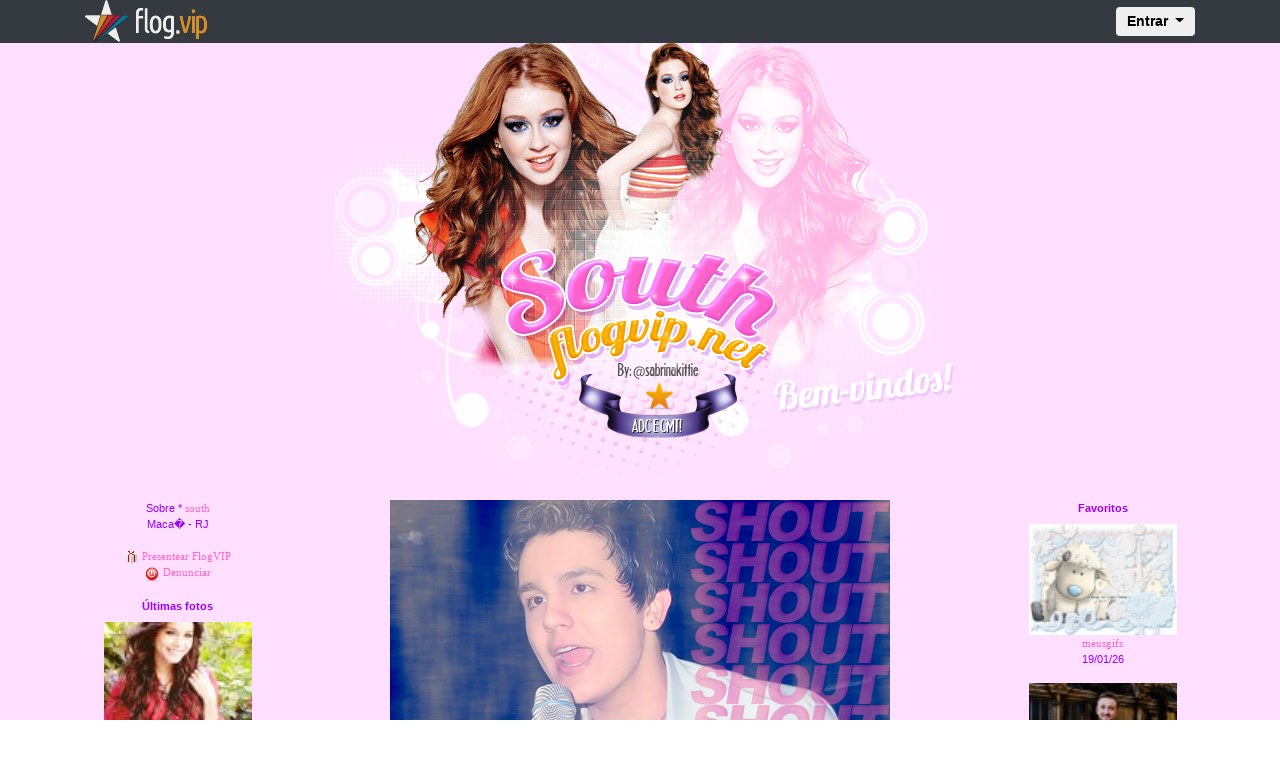

--- FILE ---
content_type: text/html; charset=UTF-8
request_url: https://flog.vip/south/13602850
body_size: 4306
content:
<html lang="en">

<head>
  <meta charset="windows-1252">

  <title>FlogVIP.net/south</title>

  <meta name="keywords" content="south, flogvip, flog, fotolog, foto" />
  <meta http-equiv="imagetoolbar" content="false" />

  <link rel="alternate" type="application/rss+xml" title="Feed RSS - FlogVIP /south" href="/south/feed" />

  <meta name="viewport" content="width=device-width, initial-scale=1, shrink-to-fit=no">

  <!-- Bootstrap CSS -->
  <link rel="stylesheet" href="https://maxcdn.bootstrapcdn.com/bootstrap/4.0.0/css/bootstrap.min.css" integrity="sha384-Gn5384xqQ1aoWXA+058RXPxPg6fy4IWvTNh0E263XmFcJlSAwiGgFAW/dAiS6JXm" crossorigin="anonymous">

  <meta property="og:title" content="FlogVIP.net/south" />
  <meta property="og:image" content="https://d1jmwmouedzxeo.cloudfront.net/south/img/f20110702115453248.png" />
  <meta property="og:site_name" content="FlogVIP">

  
<base href="https://flog.vip/south/" />


<script type="text/javascript" src="../js_protecao.js"></script>
<link rel="stylesheet" type="text/css" href="../public/css/main.css?att=0020022018" />
<link rel="stylesheet" type="text/css" href="../public/css/flog.css?att=0020022018" />

<style type="text/css">
<!--
body,td,th {
	font-family: Verdana, Arial, Helvetica, sans-serif;
	font-size: 11px;
	color: #9900FF;
	}
body {
	background-color: #ffdfff;
		background:url('https://d1jmwmouedzxeo.cloudfront.net/south/img/bg_102.png');
	background-repeat: repeat;
	background-attachment: scroll;
		padding:0;
}

.titulo {font-size: 160%}
.foto {font-size: 120%}
.plus {font-size: 110%}
.menor {font-size: 90%}

.BTop { width:728px; height:90px; }
.BSky { width:160px; height:600px; }
.BQuad { width:250px; height:250px; }
.Banner { padding: 8px 0px; margin: 0 auto; }

a:link, a:visited, a:active {
	font-size: 11px;
	color: #FF66CC;
	text-decoration: none;
}

a:hover {
	text-decoration: underline;
	color: #FF66CC;
}


/* Pagina��o de paginas */
	#pages {
	background:#00CC00;
	white-space: nowrap;
	margin:0 auto;
	}
	#pages ul {
		list-style-type: none;
	}
	#pages li {
		float: left;
		display: inline;
		margin: 0 5px 0 0;
		display: block;
	}
	#pages li a {
		color: #9900FF;
		padding: 4px;
		border: 1px solid #FF66CC;
		text-decoration: none;
		float: left;
	}
	#pages li a:hover {
		color: #ffdfff;
		background: #FF66CC;
		border: 1px solid #9900FF;
	}
	#pages li.nolink {
		color: #FF66CC;
		border: 1px solid #FF66CC;
		padding: 4px;
	}
	#pages li.current {
		color: #9900FF;
		border: 1px solid #9900FF;
		padding: 4px;
		background: #ffdfff;
		font-weight:bold;
	}
-->
</style>



</head>

<body>

  
<nav class="navbar navbar-expand-lg navbar-dark bg-dark fixed-top" role="navigation">
	<div class="container">
		<a class="navbar-brand" href="https://flog.vip"><img src="https://flog.vip/img/flogvip_bar.png" alt=""></a>

		<form id="logarvip" name="logarvip" method="post" action="https://flog.vip/logar_autentica.php" enctype="multipart/form-data">
		<div class="collapse navbar-collapse" id="exCollapsingNavbar">
			<ul class="nav navbar-nav flex-row justify-content-between ml-auto">
				<li class="nav-item order-2 order-md-1"><a href="#" class="nav-link" title="settings"><i class="fa fa-cog fa-fw fa-lg"></i></a></li>
				<li class="dropdown order-1">
					<button type="button" id="dropdownMenu1" data-toggle="dropdown" class="btn dropdown-toggle btn-md">Entrar <span class="caret"></span></button>
					<ul class="dropdown-menu dropdown-menu-right mt-1">
					  <li class="p-3">
								   <input type="text" name="login" placeholder="Usu�rio"  maxlength="20" onkeydown="postlg(event);" class="sign-up-input" />
									<input type="password" placeholder="Senha" name="senha" maxlength="15" required="" onkeydown="postlg(event);" class="sign-up-input" />
									<button type="submit" class="btn btn-block sign-up-button">Entrar</button>

								
								<hr>
								<div class="text-xs-center forget">
									<small><a href="https://flog.vip/cadastro_recuperar_senha.php">Perdeu a senha?</a></small>
								</div>


								<div class="text-xs-center">
									<small> Ainda n�o tem um Flog.VIP? <a href="https://flog.vip/cadastro.php" class="new-vip">Cadastre-se j�!</a></small>
								</div>

							   
						</li>
					</ul>
				</li>
			</ul>
		</div>
		</form>

		<button class="navbar-toggler border-0" type="button" data-toggle="collapse" data-target="#navbarSupportedContent">
			&#9776; Menu
		</button>

	</div>

		<div class="collapse" id="navbarSupportedContent">
		<ul class="navbar-nav mr-auto">
		<li class="nav-item active">
		  
<form method="post" action="https://flog.vip/logar_autentica.php" enctype="multipart/form-data">
<input type="text" name="login" placeholder="Usu�rio"  maxlength="20" class="sign-up-input" />
<input type="password" name="senha" placeholder="Senha" maxlength="15" required="" class="sign-up-input" />
<button type="submit" class="btn btn-block sign-up-button">Entrar</button>
</form>
	   
		  </li>
		  <li class="nav-item nav-cel">
			<a class="nav-link" href="https://flog.vip/cadastro_recuperar_senha.php">Perdeu a senha?</a>
		  </li>
		  <li class="nav-item nav-cel">
			� novo no Flog.VIP?
			<a class="nav-link disabled" href="https://flog.vip/cadastro.php"> Cadastre-se j�! </a>
		  </li>
		</ul>

	  </div>

</nav>




  <div id="header">
    <img src="https://d1jmwmouedzxeo.cloudfront.net/south/img/titulo_146.png" border="0" usemap="#flogvip_titulo"><br />  </div>

  <!-- CONTEUDO start -->
  <div class="container text-center">
    <div class="row no-gutters">
      <div class="col-md-8 col-sm-12 col-xs-12 order-1 order-md-2 col-photo">
        <!-- COLUNA 2 start  -->


        <img src="https://d1jmwmouedzxeo.cloudfront.net/south/img/f20110702115453248.png" border="0" class="pic" /><br />


        <a href='13602826'>&laquo; Anterior</a> 02/07/2011 - 11:54 <a href='13602863'>Próxima &raquo;</a>
        <div class="titulo_post"></div>

        <div id="HOTWordsTxt" name="HOTWordsTxt">
          <div class="post"><hr id="AGUARDE" style="display:none;" size="1"></hr></div><div class="postfixo"><center>&nbsp;<br><br><br><br> </center><br><br><br><br><br />
<br><br><br><br><br />
<link href="[data-uri]" rel="icon" type="image/x-icon"></link></div>        </div>

        

			
        
        <br /><br />

        <div class="comentarios">
          <div class="subtitulo">Comentários <span id="cmt-num"></span></div>

          <div id="loc-cmt">
            Apenas usuários favoritados deste FlogVip podem visualizar os comentários desta foto!<br /><br />          </div>


          <div id="loc-cmtin"></div>

          Apenas favoritos deste FlogVIP podem comentar nesta foto!        </div>
        <!-- COLUNA 2 end -->
      </div>
      <div class="col-md-2 col-sm-6 col-xs-12 order-2 order-md-1 col-about">


        <!-- COLUNA 1 start -->

                Sobre * <a href="../south">south</a><br />
        Maca� - RJ<br /><br />


        
        <a href="../goldvip/?login=south&presentear=1" target="_blank"><img src="https://flog.vip/img/pres_vip.gif" border="0" align="absmiddle" /> Presentear FlogVIP</a><br />


        <a href="../Denunciar.php?login=south&usuario=382971&foto=13602850" class="Denunciar"><img src="https://flog.vip/img/menu/logout.png" border="0" align="absmiddle" /> Denunciar</a><br /><br />

        <script>
          // $(".Denunciar").colorbox({iframe:true, width:"580px", height:"340px"});
        </script>


        <div class="subtitulo">&Uacute;ltimas fotos</div>

        
          <a href="16504808/"><img src="https://d1jmwmouedzxeo.cloudfront.net/south/img/t20151111022412704.jpg" alt="" border="0" class="pic" /></a><br />11/11/2015<br /><br />

        
          <a href="15769716/"><img src="https://d1jmwmouedzxeo.cloudfront.net/south/img/t20130924231205440.png" alt="" border="0" class="pic" /></a><br />24/09/2013<br /><br />

        
          <a href="15652981/"><img src="https://d1jmwmouedzxeo.cloudfront.net/south/img/t20130624131653804.jpg" alt="" border="0" class="pic" /></a><br />24/06/2013<br /><br />

        
          <a href="15210766/"><img src="https://d1jmwmouedzxeo.cloudfront.net/south/img/t20120920223409988.png" alt="" border="0" class="pic" /></a><br />20/09/2012<br /><br />

        
          <a href="14846946/"><img src="https://d1jmwmouedzxeo.cloudfront.net/south/img/t20120406122908277.jpg" alt="" border="0" class="pic" /></a><br />06/04/2012<br /><br />

        


        <a href="fotos/">&laquo; Mais fotos</a><br /><br /><br />


        
        <a href="feed/"><img src="../img/i_feed.gif" alt="Feed RSS" width="18" height="18" border="0" /></a><br /><br />

        <!-- COLUNA 1 end -->


      </div>
      <div class="col-md-2 col-sm-6 col-xs-12 order-3 col-favorites">

        <!-- COLUNA 3 start  -->

        
          <div class="subtitulo">Favoritos</div>

                      <a href="/meusgifs"><img src="https://s3-us-west-1.amazonaws.com/w9.flogvip.net/meusgifs/img/fmeusgifs.jpg?rand=19160113" border="0" class="pic"></a><br />
            <a href="/meusgifs">meusgifs</a> <br /> 19/01/26<br /><br />
                      <a href="/harrypotter"><img src="https://s3-us-west-1.amazonaws.com/w9.flogvip.net/harrypotter/img/fharrypotter.jpg?rand=19160113" border="0" class="pic"></a><br />
            <a href="/harrypotter">harrypotter</a> <br /> 05/01/26<br /><br />
                      <a href="/superjunior"><img src="https://s3-us-west-1.amazonaws.com/w9.flogvip.net/superjunior/img/fsuperjunior.jpg?rand=19160113" border="0" class="pic"></a><br />
            <a href="/superjunior">superjunior</a> <br /> 21/11/25<br /><br />
                      <a href="/girlsgeneration"><img src="https://s3-us-west-1.amazonaws.com/w9.flogvip.net/girlsgeneration/img/fgirlsgeneration.jpg?rand=19160113" border="0" class="pic"></a><br />
            <a href="/girlsgeneration">girlsgeneration</a> <br /> 21/11/25<br /><br />
                      <a href="/sabrinaferreira"><img src="https://s3-us-west-1.amazonaws.com/w9.flogvip.net/sabrinaferreira/img/fsabrinaferreira.jpg?rand=19160113" border="0" class="pic"></a><br />
            <a href="/sabrinaferreira">sabrinaferreira</a> <br /> 04/11/25<br /><br />
                      <a href="/south/favoritos">Mais favoritos &raquo;</a><br /><br /><br />
        <div class="subtitulo">Links</div><a href="http://www.flogvip.net/glamoursecrets" target="_blank">Glamoursecrets</a><br /><a href="http://www.flogvip.net/nicoleanderson" target="_blank">Nicoleanderson</a><br /><a href="http://www.flogvip.net/selenagomezfans" target="_blank">Selenagomezfans</a><br /><br /><br /><div class="subtitulo">&Uacute;ltimos cadastros</div><a href="../kerihil8080">kerihil8080</a><br /><a href="../avenidabrasil">avenidabrasil</a><br /><a href="../jademedeiros524">jademedeiros524</a><br /><a href="../jardilina32">jardilina32</a><br /><a href="../jardilinamedeiros678">jardilinamedeiros678</a><br /><a href="../jardilina19">jardilina19</a><br /><a href="../jademedeiros44">jademedeiros44</a><br /><a href="../meu_doce_mel">meu_doce_mel</a><br /><a href="../damian">damian</a><br /><a href="../ronnie_radke">ronnie_radke</a><br /><br /><a href="../listar/novos">Mais cadastros &raquo;</a>        <!-- COLUNA 3 end  -->

      </div>
    </div>
  </div>



  <div id="footer">FlogVIP 2005-2026 - Todos Os Direitos Reservados.</div>

  <script type="text/javascript">
    var _gaq = _gaq || [];
    _gaq.push(['_setAccount', 'UA-543451-1']);
    _gaq.push(['_trackPageview']);

    (function() {
      var ga = document.createElement('script');
      ga.type = 'text/javascript';
      ga.async = true;
      ga.src = ('https:' == document.location.protocol ? 'https://ssl' : 'http://www') + '.google-analytics.com/ga.js';
      var s = document.getElementsByTagName('script')[0];
      s.parentNode.insertBefore(ga, s);
    })();
  </script>

  <script src="https://code.jquery.com/jquery-3.3.1.min.js" integrity="sha256-FgpCb/KJQlLNfOu91ta32o/NMZxltwRo8QtmkMRdAu8=" crossorigin="anonymous"></script>

  <script src="https://cdnjs.cloudflare.com/ajax/libs/popper.js/1.12.9/umd/popper.min.js" integrity="sha384-ApNbgh9B+Y1QKtv3Rn7W3mgPxhU9K/ScQsAP7hUibX39j7fakFPskvXusvfa0b4Q" crossorigin="anonymous"></script>

  <script src="https://maxcdn.bootstrapcdn.com/bootstrap/4.0.0/js/bootstrap.min.js" integrity="sha384-JZR6Spejh4U02d8jOt6vLEHfe/JQGiRRSQQxSfFWpi1MquVdAyjUar5+76PVCmYl" crossorigin="anonymous"></script>



  <script type="text/javascript" language="javascript" src="../public/js/brainers.js?att=abc0020022018"></script>
  <script type="text/javascript" src="../js/emoc.js"></script>

</body>

</html>

--- FILE ---
content_type: application/javascript
request_url: https://flog.vip/js_protecao.js
body_size: 47
content:
/*
Disable right click script II (on images)- By Dynamicdrive.com
For full source, Terms of service, and 100s DTHML scripts
Visit http://www.dynamicdrive.com
*/

var clickmessage="Prote��o contra c�pia ativado!"

function disableclick(e) {
if (document.all) {
if (event.button==2||event.button==3) {
if (event.srcElement.tagName=="IMG"){
alert(clickmessage);
return false;
}
}
}
else if (document.layers) {
if (e.which == 3) {
alert(clickmessage);
return false;
}
}
else if (document.getElementById){
if (e.which==3&&e.target.tagName=="IMG"){
alert(clickmessage)
return false
}
}
}

function associateimages(){
for(i=0;i<document.images.length;i++)
document.images[i].onmousedown=disableclick;
}

if (document.all)
document.onmousedown=disableclick
else if (document.getElementById)
document.onmouseup=disableclick
else if (document.layers)
associateimages()